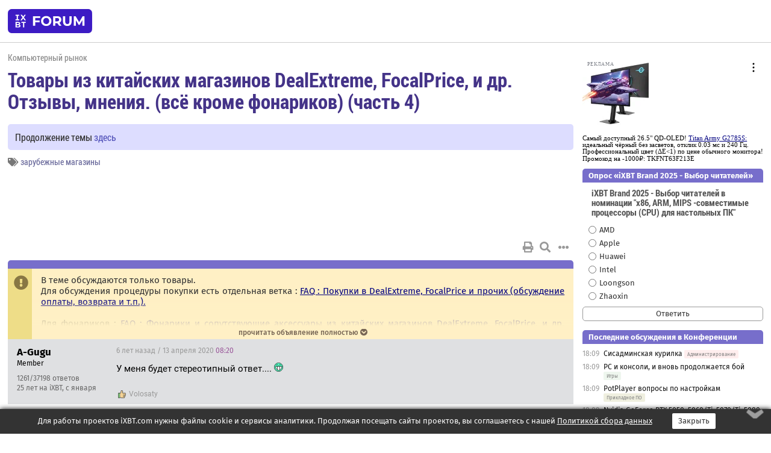

--- FILE ---
content_type: text/html; charset=windows-1251
request_url: https://forum.ixbt.com/topic.cgi?id=42:21886-145
body_size: 13185
content:
<!DOCTYPE html>
<html lang="ru">

<head>
<title>Товары из китайских магазинов DealExtreme, FocalPrice, и др. Отзывы, мнения. (всё кроме фонариков) (часть 4) [145] - Конференция iXBT.com</title>
<meta name="description" content="forum.iXBT.com - крупнейший форум о технике и технологиях в Рунете">
<meta name="viewport" content="width=device-width, initial-scale=1">
<meta name="theme-color" content="#88c"/>
<link rel="shortcut icon" href="/favicon.ico?2025">
<link rel="apple-touch-icon" href="/favicon-apple-touch-icon.png">
<link rel="icon" type="image/svg+xml" href="/favicon.svg" >
<link rel="manifest" href="/forum.webmanifest">
<link rel="preload" as="script" href="https://ajax.googleapis.com/ajax/libs/jquery/3.2.1/jquery.min.js"> 
<link rel="preload" as="script" href="/main.js?1762714322"> 
<link rel="stylesheet" href="/style.css?1762714322">
<script src="https://ajax.googleapis.com/ajax/libs/jquery/3.2.1/jquery.min.js"></script>
<script src="/main.js?1762714322"></script>

<script async src="https://yandex.ru/ads/system/header-bidding.js"></script><script type="text/javascript">var aAdvList = [];var adUnits = [];isMobile = false || (window.innerWidth < 740);isDesktop = false || (window.innerWidth > 1080);isPad = false || ((window.innerWidth >= 740) && (window.innerWidth <= 1080));if (isMobile) {adUnits = [{code:'m10',sizes:[[300,250],[336,280],[300,300]],bids:[{bidder:'betweenDigital',params:{placementId:3895019}},{bidder:'otm',params:{placementId:2164}},{bidder:'mytarget',params:{placementId:623218}},{bidder:'mediasniper',params:{placementId:17383}},{bidder:'sape',params:{placementId:875106}}]},{code:'m20',sizes:[[300,250],[336,280],[300,300]],bids:[{bidder:'betweenDigital',params:{placementId:3895020}},{bidder:'otm',params:{placementId:2165}},{bidder:'mytarget',params:{placementId:780304}},{bidder:'mediasniper',params:{placementId:17384}},{bidder:'sape',params:{placementId:875107}}]},{code:'m30',sizes:[[300,250],[336,280],[300,300]],bids:[{bidder:'betweenDigital',params:{placementId:2498312}},{bidder:'otm',params:{placementId:2166}},{bidder:'mytarget',params:{placementId:794229}},{bidder:'mediasniper',params:{placementId:17385}},{bidder:'sape',params:{placementId:875108}}]}];}else {if (isPad || isDesktop) {adUnits = [{code:'h10',sizes:[[728,90],[780,120],[320,50]],bids:[{bidder:'betweenDigital',params:{placementId:2498315}},{bidder:'mytarget',params:{placementId:238731}},{bidder:'mediasniper',params:{placementId:17386}},{bidder:'otm',params:{placementId:2170}},{bidder:'sape',params:{placementId:838316}}]},{code:'h20',sizes:[[728,90],[780,120],[320,50]],bids:[{bidder:'betweenDigital',params:{placementId:3895537}},{bidder:'mytarget',params:{placementId:780292}},{bidder:'mediasniper',params:{placementId:17387}},{bidder:'sape',params:{placementId:875102}},{bidder:'otm',params:{placementId:2171}}]},{code:'h30',sizes:[[728,90],[780,120],[320,50]],bids:[{bidder:'betweenDigital',params:{placementId:3917862}},{bidder:'mytarget',params:{placementId:794263}},{bidder:'mediasniper',params:{placementId:17388}},{bidder:'sape',params:{placementId:875103}},{bidder:'otm',params:{placementId:2172}}]}];}if (isDesktop) {adUnits = adUnits.concat([{code:'v10',sizes:[[300,600],[240,400],[160,600],[120,600],[300,250]],bids:[{bidder:'betweenDigital',params:{placementId:2498313}},{bidder:'mytarget',params:{placementId:238733}},{bidder:'mediasniper',params:{placementId:17389}},{bidder:'otm',params:{placementId:2168}},{bidder:'sape',params:{placementId:875104}}]},{code:'v20',sizes:[[300,600],[240,400],[160,600],[120,600],[300,250]],bids:[{bidder:'betweenDigital',params:{placementId:3895018}},{bidder:'mytarget',params:{placementId:778943}},{bidder:'mediasniper',params:{placementId:17390}},{bidder:'otm',params:{placementId:2169}},{bidder:'sape',params:{placementId:875105}}]}]);}}syncPixels = [{bidder:'betweenDigital',pixels:['https://ads.betweendigital.com/sspmatch?p=33565&r=$' + Date.now()]}];window.YaHeaderBiddingSettings = {biddersMap:{betweenDigital:797430,otm:1556362,sape:2260644,mediasniper:2221582,mytarget:788441},adUnits:adUnits,syncPixels:syncPixels,timeout:800};</script><script>window.yaContextCb = window.yaContextCb || []</script><script async src="https://yandex.ru/ads/system/context.js"></script><style>@media screen and (min-width:740px) {.horb {min-width:728px;max-width:100%;min-height:90px;text-align:center;margin-top:-1px;margin-bottom:-1px;}.mobadv,.mobb {display:none;}}@media screen and (min-width:1080px) {.vertb {text-align:center;margin-bottom:15px;background-color:#f1f1f1;min-height:600px;}}@media screen and (max-width:740px) {.mobb {text-align:center;max-width:100%;overflow:hidden;min-height:280px;}.deskadv,.horb,.vertb,.tgb {display:none;}}</style></head>

<body>
<script>load_counters(42)</script>

<div class="body_wrapper">
<div class="body_content">
	
<table id="top_menu_wrapper">
<tr><td id="top_menu">


<div class="left_menu_bg"></div>
<div class="left_menu" id="left_menu">
<a href="/" class="mainlogo" title="На главную страницу"></a>
<a href="javascript:;" id="left_menu_close"></a>
<div style="clear:both"></div>

<a href="/?id=all">Свежее</a> 
<a href="/search.cgi?id=42">Поиск</a>
<div class="sep"></div>
<div class='cat_title'><i class='fa fa-chevron-down'></i>Общие форумы</div><div class='cat_body'><a href="/?id=4">Техническая поддержка</a><a href="/?id=42">Компьютерный рынок</a><a href="/?id=82">Цифровой / умный дом</a><a href="/?id=79">MacLife</a><a href="/?id=111">Искусственный интеллект: технологии, практика, развитие</a><a href="/?id=78">Рынок труда в IT: образование, работа, карьера, зарплата</a><a href="/?id=100">Коммерческие темы</a></div><div class='cat_title'><i class='fa fa-chevron-down'></i>Специализированные форумы</div><div class='cat_body'><a href="/?id=8">Процессоры</a><a href="/?id=30">Разгон и охлаждение</a><a href="/?id=9">Системные платы</a><a href="/?id=27">Модули памяти</a><a href="/?id=10">Видеосистема</a><a href="/?id=73">TV- и FM-тюнеры, видеовход, видеовыход</a><a href="/?id=29">Цифровое видео: захват, монтаж, обработка</a><a href="/?id=28">Мониторы и другие устройства отображения</a><a href="/?id=20">Цифровое фото</a><a href="/?id=104">Беспилотные летательные аппараты</a><a href="/?id=12">Цифровой звук</a><a href="/?id=90">ProAudio: Профессиональное звуковое оборудование</a><a href="/?id=95">Стереосистемы</a><a href="/?id=60">Домашний кинотеатр: проигрыватели и источники сигнала</a><a href="/?id=61">Домашний кинотеатр: аудиосистема</a><a href="/?id=62">Домашний кинотеатр: ТV и проекторы</a><a href="/?id=11">Магнитные и SSD накопители</a><a href="/?id=31">Оптические носители информации</a><a href="/?id=109">Сетевые носители информации</a><a href="/?id=13">Периферия</a><a href="/?id=49">Корпуса, блоки питания, UPS</a><a href="/?id=14">Сети, сетевые технологии, подключение к интернету</a><a href="/?id=7">Системное администрирование, безопасность</a><a href="/?id=66">Серверы</a><a href="/?id=17">Ноутбуки, нетбуки и ультрабуки</a><a href="/?id=45">Планшеты и электронные книги</a><a href="/?id=16">Мобильные телефоны, смартфоны, кпк, коммуникаторы</a><a href="/?id=75">Мобильные гаджеты</a><a href="/?id=74">Операторы и технологии мобильной связи</a><a href="/?id=88">Телефония, телекоммуникации, офисные АТС</a><a href="/?id=47">Бытовая техника</a></div><div class='cat_title'><i class='fa fa-chevron-down'></i>Программы</div><div class='cat_body'><a href="/?id=22">Программы: OС и системное ПО</a><a href="/?id=23">Программы: Прикладное ПО</a><a href="/?id=76">Программы: Unix-like системы</a><a href="/?id=58">Драйверы</a><a href="/?id=24">Программы: Интернет</a><a href="/?id=26">Программирование</a></div><div class='cat_title'><i class='fa fa-chevron-down'></i>Игры</div><div class='cat_body'><a href="/?id=25">Игры для ПК</a><a href="/?id=87">Игровые консоли (игровые приставки) и игры для них</a></div><div class='cat_title'><i class='fa fa-chevron-down'></i>Авторские форумы</div><div class='cat_body'><a href="/?id=48">Электронные устройства и компоненты</a><a href="/?id=108">Клуб поклонников процессоров Intel</a></div><div class='cat_title'><i class='fa fa-chevron-down'></i>Прочие форумы</div><div class='cat_body'><a href="/?id=15">Общий</a><a href="/?id=54">Современная политика и макроэкономика</a><a href="/?id=55">История</a><a href="/?id=64">Наука, техника, технологии</a><a href="/?id=57">Банки и электронные платежи</a><a href="/?id=43">Криптовалюты, майнинг, blockchain-технологии, NFT</a><a href="/?id=65">Литература, музыка, искусство</a><a href="/?id=63">Кино</a><a href="/?id=70">Автофорум</a><a href="/?id=91">Строительство, ремонт, обустройство дома</a><a href="/?id=71">Спорт и здоровый образ жизни</a><a href="/?id=80">Кулинария, вкусная и здоровая пища, напитки, общепит</a><a href="/?id=72">Отдых, путешествия</a><a href="/?id=103">Семья, личная жизнь, взаимоотношения полов</a><a href="/?id=77">Юмор и несерьезные разговоры</a><a href="/?id=99">Сиюминутное общение, поздравления, онлайн-игры, фан-клубы участников, юмор на грани</a></div><div class='cat_title'><i class='fa fa-chevron-down'></i>Форумы поддержки портала iXBT.com</div><div class='cat_body'><a href="/?id=6">О работе сайта iXBT.com и его проектов (кроме конференции)</a><a href="/?id=97">Отзывы о работе розничных компьютерных компаний</a><a href="/?id=5">О будущем конференции</a></div><div class='cat_title'><i class='fa fa-chevron-down'></i>Архивы конференции</div><div class='cat_body'><a href="/?id=3">Бесплатные объявления KOMOK.com</a><a href="/?id=46">Архив &quot;О Конференции&quot;</a><a href="/?id=36">Архив &quot;Процессоры&quot;</a><a href="/?id=83">Архив &quot;Разгон и охлаждение&quot;</a><a href="/?id=37">Архив &quot;Системные платы&quot;</a><a href="/?id=39">Архив &quot;Модули памяти&quot;</a><a href="/?id=38">Архив &quot;Видеосистема&quot;</a><a href="/?id=59">Архив &quot;Видеозахват&quot;</a><a href="/?id=51">Архив &quot;Мониторы и другие устройства отображения&quot;</a><a href="/?id=84">Архив &quot;Цифровое изображение&quot;</a><a href="/?id=89">Архив &quot;Цифровой звук&quot;</a><a href="/?id=52">Архив &quot;Периферия&quot;</a><a href="/?id=68">Архив &quot;Корпуса, блоки питания, UPS&quot;</a><a href="/?id=86">Архив &quot;Коммуникации: сети и сетевые технологии&quot;</a><a href="/?id=32">Домашний интернет, модемы (архив)</a><a href="/?id=81">Архив &quot;Системное администрирование, безопасность&quot;</a><a href="/?id=41">Архив &quot;Мобильная связь&quot;</a><a href="/?id=112">Программы Microsoft: Windows, Office, Server, Windows Live</a><a href="/?id=67">Архив &quot;OС и системное ПО&quot;</a><a href="/?id=69">Архив &quot;Программы: Интернет&quot;</a><a href="/?id=40">Архив &quot;Программирование&quot;</a><a href="/?id=21">Форум прикладных программистов</a><a href="/?id=53">Архив &quot;Электронные устройства и компоненты&quot;</a><a href="/?id=35">Архив &quot;Околокомпьютерный Флейм & Общий&quot;</a><a href="/?id=34">Архив &quot;Полемика (Злобный Флейм)&quot;</a><a href="/?id=106">Околоавтомобильный Флейм</a><a href="/?id=33">Форум ремонтников</a><a href="/?id=98">Вопросы компании Intel</a><a href="/?id=105">Фотокамеры Samsung</a><a href="/?id=93">Форум о магазине приложений RuStore</a><a href="/?id=110">Форум по продукции компании Huawei</a><a href="/?id=101">Архив &quot;Рынок труда  в IT: вакансии и резюме&quot;</a><a href="/?id=96">Финансовое и корпоративное ПО</a><a href="/?id=94">Программирование: OpenSource</a></div>
<div class="sep"></div>
<div class='cat_title'><i class='fa fa-chevron-down'></i>Справка и сервисы</div>
<div class='cat_body'>
<a href="/?id=rules">Правила конференции</a>
<a href="/?id=faq">FAQ по конференции</a>
<a href="/users.cgi?id=admin#42" onclick="left_menu_close(); faq_open();return false;">Связаться с администрацией</a>
<a href="/users.cgi?id=list">Список участников</a>
<a href="/?id=stats">Cтатистика</a>
<a href="/?id=votingmodinfo">Опросы оценки обстановки в форумах</a>
<a href="/?id=votings">Опросы</a>
<a href="/users.cgi?id=moderatorform">Хотите стать модератором?</a>
</div>
<div class='cat_title'><i class='fa fa-chevron-down'></i>Другие проекты iXBT.com</div>
<div class='cat_body'>
<a target="_blank" rel="noopener" href="https://ixbt.com/">iXBT.com</a>
<a target="_blank" rel="noopener" href="https://www.ixbt.com/live/">Блоги</a>
<a target="_blank" rel="noopener" href="https://ixbt.games/">Games</a>
<a target="_blank" rel="noopener" href="https://ixbt.video/">Видео</a>
<a target="_blank" rel="noopener" href="https://ixbt.market/">Market</a>
<a target="_blank" rel="noopener" href="https://prosound.ixbt.com/">Prosound</a>
<a target="_blank" rel="noopener" href="https://smb.ixbt.com/">ПроБизнес</a>
</div>
<div class="cat_footer">
<a target="_blank" href="/?id=rules:cookie">Политика использования cookie</a>
<a target="_blank" href="/?id=rules:persdatapolicy">Политика защиты и обработки персональных данных</a>
<a target="_blank" href="https://www.ixbt.com/page/advert.html">Размещение рекламы</a>
<a target="_blank" rel="noopener" style="margin-top:10px; color:#999" href="https://www.ixbt.com/">© iXBT.com 1999-2026</a>
</div>

</div>


<a class="top mainlogo" href="/" title="На главную страницу"></a>

<div class="top" id="top_menu_list"></div>


<div class="top" id="top_menu_all"><a class="top" href="/?id=all" title="Свежее"><span class="text">Свежее</span><span class="icon"><i class="far fa-list-alt"></i></span></a></div><div class="top"><a class="top" href="/users.cgi?id=register"><span class="text">Зарегистрироваться</span><span class="icon"><i class="fa fa-sign-in-alt"></i>
</span></a></div>



<div class="top" id="honor"><a class="top" data-menuitem="honor" href="https://www.ixbt.com/cgi-bin/click_i.cgi?id=126656&pg=6693135" target="_blank"><div><img src="2021-honor-logo2.svg"></div></a></div>
<div class="top right last" id="top_menu_login"><a class="top" href="javascript:;" onClick="box_login(0)" title="Войти"><span class="login"><svg xmlns="http://www.w3.org/2000/svg" viewBox="0 0 18 18" width="16" height="16"><path d="M9 0C6.4 0 4.2 2.1 4.2 4.8c0 2.6 2.1 4.8 4.8 4.8s4.8-2.1 4.8-4.8C13.8 2.1 11.6 0 9 0zm0 7.5c-1.5 0-2.8-1.2-2.8-2.8S7.5 2 9 2s2.8 1.2 2.8 2.8S10.5 7.5 9 7.5zM14.5 12c-1.9-1.1-4-1.4-5.5-1.4S5.4 11 3.5 12C1.6 13.1 0 15 0 18h2c0-2.1 1.1-3.4 2.5-4.2 1.5-.9 3.3-1.2 4.5-1.2s3 .3 4.5 1.1c1.4.8 2.5 2.1 2.5 4.2h2c0-2.9-1.6-4.8-3.5-5.9z" fill="currentColor"></path></svg>Войти</span></a></div>


<div class="top right" id="top_menu_search"><a class="top" href="/search.cgi?id=42" title="Поиск"><svg xmlns="http://www.w3.org/2000/svg" viewBox="0 0 512 512" width="23" height="23"><path d="M416 208c0 45.9-22.868 96.69-47.968 131.09l124.697 125c12.485 12.516 15.65 24.505 3.15 37.005-12.5 12.5-26.079 14.105-38.579 1.605L330.7 376c-34.4 25.2-76.8 40-122.7 40C93.1 416 0 322.9 0 208S93.1 0 208 0s208 93.1 208 208zM208 368c79.53 0 160-80.471 160-160S287.53 48 208 48 48 128.471 48 208s80.47 160 160 160z" fill="currentColor"></path></svg></a></div>

</td></tr></table>
<script>
var topmenulist = [['Общие форумы',[4,42,82,79,111,78,100]],['Специализированные форумы',[8,30,9,27,10,73,29,28,20,104,12,90,95,60,61,62,11,31,109,13,49,14,7,66,17,45,16,75,74,88,47]],['Программы',[22,23,76,58,24,26]],['Игры',[25,87]],['Авторские форумы',[48,108]],['Прочие форумы',[15,54,55,64,57,43,65,63,70,91,71,80,72,103,77,99]],['Форумы поддержки портала iXBT.com',[6,97,5]]];
top_menu_init();
setTimeout("setSize();", 100);
var user_premium=0, fav_count=0, menu_forum_number='42', rc_time='29474830', show_avatars="", show_topic_date=0, postform_key="", user_forumpage_topics=""; 

</script>

	



	<div class="body_content_table"><div class="column left">
 
<script>t_top('42','21886','makros','Товары из китайских магазинов DealExtreme, FocalPrice, и др. Отзывы, мнения. (всё кроме фонариков) (часть 4)','','Продолжение темы <a href="https://forum.ixbt.com/topic.cgi?id=42:23515">здесь</a>','145',"topic.cgi?id=42:21886","назад,144|1,|2,2|3,3|&hellip;,71|140,140|141,141|142,142|143,143|144,144|145|146,146|далее,146",'','','','зарубежные магазины','','','<div class="deskadv" id="h-10"><div class="horb horb" id="h10"><\/div><\/div><script>if (isPad || isDesktop) {window.yaContextCb.push(()=>{Ya.adfoxCode.create({ownerId:263225,containerId:\'h10\',params:{pp:\'mai\',ps:\'cpss\',p2:\'ftsb\',puid1:\'n\',puid1:\'\',puid2:\'\',puid10:\'forum\'}})})}<\/script>','','',0,'','','','4608','2013-06-05','2020-07-15','')</script>
<div class="topicpage_annc"><div class="icon"></div><div class="text">В теме обсуждаются только товары.<br>Для обсуждения процедуры покупки есть отдельная ветка : <a href="https://forum.ixbt.com/topic.cgi?id=42:19541" target=_blank>FAQ : Покупки в DealExtreme, FocalPrice и прочих (обсуждение оплаты, возврата и т.п.).</a><br><br>Для фонариков : <a href="https://forum.ixbt.com/topic.cgi?id=42:20475" target=_blank>FAQ : Фонарики и сопутствующие аксессуары из китайских магазинов DealExtreme, FocalPrice, и др. Отзывы, мнения. (часть 2)</a><br><br>Обсуждение почтовой доставки : <a href="https://forum.ixbt.com/topic.cgi?id=42:20694" target=_blank>Доставка в Россию из других стран (USPS, FedEx, UPS, DHL, почта России) (часть 4)</a><br><br>Немного о плагиате: <a href="https://forum.ixbt.com/topic.cgi?id=42:21084:621#621" target=_blank>Товары из китайских магазинов DealExtreme, FocalPrice, и др. Отзывы, мнения. (всё кроме фонариков) (часть 3), #621</a></div></div><script>annc_collapse('.topicpage_annc',0)</script>

<script>t_post(5020,'A-Gugu','1Member||31261/37198||a00019595.png||425 лет на iXBT<span class="ds">, с января 2001</span>||7208,,https://ixbt.photo/?id=user:19595||f"Эл. устройства"<span class="ds"> (40%)</span>||2Грузия, &#4304;&#4306;&#4323;&#4331;&#43…||5http://www.hangebi.com||01||',1586766000,'У меня будет стереотипный ответ.... <img src="/biggrin.svg" class="smile" onerror="this.src=\\\'/biggrin.gif\\\'">',[],'0;0;0;0;0;','Volosaty')</script>
<div><div class="deskadv" id="h-20"><div class="horb horb" id="h20"></div></div><div class="mobadv ban280" id="m-10"><div class="mobb mobb1" id="m10"></div></div><script>if (isPad || isDesktop) {window.yaContextCb.push(()=>{Ya.adfoxCode.create({ownerId:263225,containerId:'h20',params:{pp:'mak',ps:'cpss',p2:'ftsb',puid1:'n',puid1:'',puid2:'',puid10:'forum'}})})}else if (isMobile) {window.yaContextCb.push(()=>{Ya.adfoxCode.create({ownerId:263225,containerId:'m10',params:{pp:'mel',ps:'cpss',p2:'ftsc',puid1:'n',puid1:'',puid2:'',puid10:'forum'}})})}</script></div>
<script>t_post(5021,'DmitryCat','1Member||3474/3678||91||416 лет на iXBT<span class="ds">, с марта 2009</span>||7129,,https://ixbt.photo/?id=user:587708||f"Эл. устройства"<span class="ds"> (81%)</span>||2Казахстан||5http://wemos.neodim.keenetic.pro||01||',1587023160,'порекомендуйте платку BMS для 3х 18650 аккумуляторов, с балансиром, и защитами, посмотрел на али , их много разных, есть с микросхемой и без<br><br>нужна такая чтобы подключил к 12.6 вольтам и весь блок зарядился, с контролем каждой банки и током заряда, при разряде если одна банка выйдет за пределы допустимого - весь блок отключился<br><br>а если есть такие чтобы и входное напряжение можно было подавать большое, а платка сама ограничивала до нужного было бы лучше',[],'0;0;0;0;0;')</script>
<script>t_post(5022,'Volosaty','1Member||31615/3282||416 лет на iXBT<span class="ds">, с июня 2009</span>||7120,,https://ixbt.photo/?id=user:607317||f"Рынок"<span class="ds"> (22%)</span>||2Украина, Київська обл||01||',1587084600,'<b>DmitryCat</b><br><i>BMS для 3х 18650 аккумуляторов, с балансиром, и защитами <a href="/topic.cgi?id=42:21886:5021#5021" title="Источник цитаты" class="post_source fas fa-link" style="opacity: 0"></a></i><br>"народная белая" или "народная зелёная"<br>Но ток отсечки у них - как раз в шурики пихать, и то с запасом.<br><br><i>а если есть такие чтобы и входное напряжение можно было подавать большое, а платка сама ограничивала до нужного было бы лучше <a href="/topic.cgi?id=42:21886:5021#5021" title="Источник цитаты" class="post_source fas fa-link" style="opacity: 0"></a></i><br>вот такого не видел. вообще это решается CC/CV стабилизатором, но чтоб такое существовало с малыми утечками для постоянного подключения к аккуму - ну вот вспомнить не могу в принципе. Разве что какой зарядник из ноута скопировать, но ИМХО они убоги <img src="/smirk.svg" class="smile" onerror="this.src=\\\'/smirk.gif\\\'"><br><br><i>током заряда <a href="/topic.cgi?id=42:21886:5021#5021" title="Источник цитаты" class="post_source fas fa-link" style="opacity: 0"></a></i><br>это задача зарядника, но не защиты/балансира.',[],'0;0;0;0;0;','DmitryCat')</script>
<script>t_post(5023,'DmitryCat','1Member||3475/3684||91||416 лет на iXBT<span class="ds">, с марта 2009</span>||7129,,https://ixbt.photo/?id=user:587708||f"Эл. устройства"<span class="ds"> (81%)</span>||2Казахстан||5http://wemos.neodim.keenetic.pro||01||',1587103560,'<b>Volosaty</b><br>Ссылками не поделитесь?<br><br>Мне не для шуруповерта, ток ампер 5 достаточен',[],'0;0;0;0;0;')</script>
<script>t_post(5024,'Volosaty','1Member||31616/3287||416 лет на iXBT<span class="ds">, с июня 2009</span>||7120,,https://ixbt.photo/?id=user:607317||f"Рынок"<span class="ds"> (22%)</span>||2Украина, Київська обл||01||',1587133320,'<b>DmitryCat</b><br><i>Ссылками не поделитесь? <a href="/topic.cgi?id=42:21886:5023#5023" title="Источник цитаты" class="post_source fas fa-link" style="opacity: 0"></a></i><br><a href="https://mysku.ru/blog/china-stores/67362.html" target="_blank" rel="nofollow">https://mysku.ru/blog/china-stores/67362.html</a> - "белая" там рядом и зелёная упоминается.<br><a href="https://www.aliexpress.com/item/32837937191.html" target="_blank" rel="nofollow">https://www.aliexpress.com/item/32837937191.html</a> - "зелёная" и рядом в магазе покопаться.<br><br><i>ток ампер 5 достаточен <a href="/topic.cgi?id=42:21886:5023#5023" title="Источник цитаты" class="post_source fas fa-link" style="opacity: 0"></a></i><br>такую мелочь не искал <img src="/frown.svg" class="smile" onerror="this.src=\\\'/frown.gif\\\'">  Шунт перепаять на нужный ток.<br>во, мелочь - <a href="https://www.aliexpress.com/item/32834113012.html" target="_blank" rel="nofollow">https://www.aliexpress.com/item/32834113012.html</a> , но оно без балансира.',[],'0;0;0;0;0;','DmitryCat')</script>
<script>t_post(5025,'A-Gugu','1Member||31262/37229||a00019595.png||425 лет на iXBT<span class="ds">, с января 2001</span>||7208,,https://ixbt.photo/?id=user:19595||f"Эл. устройства"<span class="ds"> (40%)</span>||2Грузия, &#4304;&#4306;&#4323;&#4331;&#43…||5http://www.hangebi.com||01||',1587138960,'<b>DmitryCat</b><br><br>У меня опять будет стереотипный ответ <img src="/biggrin.svg" class="smile" onerror="this.src=\\\'/biggrin.gif\\\'">',[],'0;0;0;0;0;')</script>
<script>t_post(5026,'DmitryCat','1Member||3476/3687||91||416 лет на iXBT<span class="ds">, с марта 2009</span>||7129,,https://ixbt.photo/?id=user:587708||f"Эл. устройства"<span class="ds"> (81%)</span>||2Казахстан||5http://wemos.neodim.keenetic.pro||01||',1587148860,'<font class="off"><b>A-Gugu</b><br>опять? <img src="/smile.svg" class="smile" onerror="this.src=\\\'/smile.gif\\\'"><br>ну пусть будет</font><p></p><p class=small2>Добавление от 17.04.2020 18:39:</p><p></p><b>Volosaty</b><br><i>во, мелочь - <a href="https://www.aliexpress.com/item/32834113012.html" target="_blank" rel="nofollow">https://www.aliexpress.com/item/32834113012.html</a> , но оно без балансира. <a href="/topic.cgi?id=42:21886:5024#5024" title="Источник цитаты" class="post_source fas fa-link" style="opacity: 0"></a></i><br>получается эта платка просто защищает от кз, и отключает нагрузку если одна из банок ниже порогового?<p></p><p class=small2>Добавление от 17.04.2020 18:41:</p><p></p> Charger PCB - значит зарядка , но без балансира?',[],'0;0;0;0;0;')</script>
<script>t_post(5027,'A-Gugu','1Member||31263/37230||a00019595.png||425 лет на iXBT<span class="ds">, с января 2001</span>||7208,,https://ixbt.photo/?id=user:19595||f"Эл. устройства"<span class="ds"> (40%)</span>||2Грузия, &#4304;&#4306;&#4323;&#4331;&#43…||5http://www.hangebi.com||01||',1587149880,'ищем по max 745 bms',[],'0;0;0;0;0;','DmitryCat')</script>
<script>t_post(5028,'Гурман','1Member||33358/12453||424 года на iXBT<span class="ds">, с ноября 2001</span>||f"Рынок"<span class="ds"> (27%)</span>||2Россия, миллионник, далеко от Москвы||5http://forum.ixbt.com/users.cgi?id=info:%u0413%u0443%u0440%u043C%u0430%u043D||01||',1587428880,'Кто-нибудь покупал в последнее время у китайцев УФ-лампу? Какую выбрали, чтобы без озонатора, только лампа, на 360°, настольная? И чтобы быстрая надёжная доставка, хорошая упаковка? Как проверили её работу? Есть ли паспортные данные о длине волны? ',[],'0;0;0;0;0;')</script>
<script>t_post(5029,'730user','1Member||3231/6472||415 лет на iXBT<span class="ds">, с сентября 2010</span>||f"Цифр.звук"<span class="ds"> (66%)</span>||2Беларусь, Брест||01||',1588350120,'<b>Гурман</b><br>Карона-минус? <img src="/wink.svg" class="smile" onerror="this.src=\\\'/wink.gif\\\'"> Я местную лаампу покупал, завод Интеграл г.Пинск. Как в медучреждениях. Думаю, аналогов полно.<br>В принципе обычная люминесцентная лампа с дросселями и стартерами...Сами лампы - китайские.<br>За ночь убивает даже плесень... <br>....<br>Настольная будет шибко слабенькой...<br><br><br>Народ , не подскажете источник для блютус-колонки?<br>От безделья разобрал старую магнитолу Филлипс, все выкинул окромя динамиков...<br>Динамики 3 Вт с резиной, мне кажется потянут и больше... У мафона, по паспорту, вроде больше...<br>Усил решил дешевенькую платку та2024, как самый дешевый вариант, не выносящмй мозг...<br>А вот источник... Бллютус..? Или модуль плеерка, дешевого цапа...? Что есть приличного р, скажем, 10-15$...<br>Т.к побаловаться... Скорее всего валяться будет...<br>И портативное питание. Думаю 3х18650. Заряжать - в нормальной зарядке. Нужно ли защиту от разряда ставить? И какую?',[],'0;0;0;0;0;')</script>
<script>t_post(5030,'A-Gugu','1Member||31264/37345||a00019595.png||425 лет на iXBT<span class="ds">, с января 2001</span>||7208,,https://ixbt.photo/?id=user:19595||f"Эл. устройства"<span class="ds"> (40%)</span>||2Грузия, &#4304;&#4306;&#4323;&#4331;&#43…||5http://www.hangebi.com||01||',1588455060,'<b>730user</b><br><br>Поищите по aptx bluetooth module, как раз в червонец уложитесь.',[],'0;0;0;0;0;','730user')</script>
<script>t_post(5031,'KSG','1Member||337/393||416 лет на iXBT<span class="ds">, с декабря 2009</span>||f"Авто"<span class="ds"> (19%)</span>||2Россия, Москва||01||',1588514340,'Посоветуйте, пожалуйста, надёжный активный USB-хаб на 5-7 устройств. Желательно с механическим отключением каждого из портов.<br>Типа <a href="https://aliexpress.ru/item/33022419824.html" target="_blank" rel="nofollow">такого</a>. Но хотелось бы понадежнее. Уж больно корпус хлипковат и порты начинают потихоньку отваливаться. ',[],'0;0;0;0;0;')</script>
<script>t_post(5032,'Volosaty','1Member||31617/3335||416 лет на iXBT<span class="ds">, с июня 2009</span>||7120,,https://ixbt.photo/?id=user:607317||f"Рынок"<span class="ds"> (22%)</span>||2Украина, Київська обл||01||',1588527900,'<b>KSG</b><br><i>порты начинают потихоньку отваливаться. <a href="/topic.cgi?id=42:21886:5031#5031" title="Источник цитаты" class="post_source fas fa-link" style="opacity: 0"></a></i><br>пропаять, потом пролить термоклеем.<br><br><i>Уж больно корпус хлипковат <a href="/topic.cgi?id=42:21886:5031#5031" title="Источник цитаты" class="post_source fas fa-link" style="opacity: 0"></a></i><br>Это у всех дешовых.',[],'0;0;0;0;0;')</script>
<script>t_post(5033,'A-Gugu','1Member||31265/37351||a00019595.png||425 лет на iXBT<span class="ds">, с января 2001</span>||7208,,https://ixbt.photo/?id=user:19595||f"Эл. устройства"<span class="ds"> (40%)</span>||2Грузия, &#4304;&#4306;&#4323;&#4331;&#43…||5http://www.hangebi.com||01||',1588529160,'<b>KSG</b><br><br>Вот точно такой как по вашей ссылке, сжег у меня порты на материнке. Про активные хабы я кое что написал: <a href="https://www.ixbt.com/live/pc/usb-30-hub-orico-ili-kak-odnim-dvizheniem-ruki-szhech-usb-port-v-vashem-kompyutere.html" target=_blank>https://www.ixbt.com/live/pc/usb-30-hub-orico-ili-ka…m-kompyutere.html</a>',[],'0;0;0;0;0;')</script>
<script>t_post(5034,'730user','1Member||3232/6473||415 лет на iXBT<span class="ds">, с сентября 2010</span>||f"Цифр.звук"<span class="ds"> (66%)</span>||2Беларусь, Брест||01||',1588579920,'<b>A-Gugu</b><br>такой заказал... QCC3008, рсм5102. <br>продавец стремноватый, без рейтинга... <br><a href="https://aliexpress.ru/item/4000926633775.html?spm=a2g0s.9042311.0.0.3bca33edPEjcON" target="_blank" rel="nofollow">https://aliexpress.ru/item/4000926633775.html?spm=a2….0.3bca33edPEjcON</a><br><br>Из удачных покупок.<br><br>Наушники Тонекинг Тп16 <a href="https://aliexpress.ru/item/32712947640.html?spm=a2g0s.9042311.0.0.264d33ed4i2VqS" target="_blank" rel="nofollow">https://aliexpress.ru/item/32712947640.html?spm=a2g0….0.264d33ed4i2VqS</a><br>Лучше киян69, Мс16, фенгруе емх500 - бюджетных хитов... имхо. Комплектация очень хорошая. Комплектные поролонки качественные но слишком плотные - портят звук... <br>Купил динамики под фостековские корпуса. Получится удачно- отпишусь. <br><br>Дешевый блютусик под наушники...<br>Essager Bluetooth 5,0  QCC3008  (3003...? )<br>Корпус ничего так. Звук приятный (но не хайфай. хотя может даже приятней дырки смарта, многим понравится, если не аудиоманьяки. точно лучше многих начальных плеерков, даже удивительно...). Брал под аудиокниги , понравился, не хуже дырки смарта а вообще впечатление что лучше... <br>Минус- ну оооочень хреновая чувствительность, очень. Пришлось приспособиться. <br>Да, и на фото он глянец - звездеж. Матовый софттач, черный, приятный... <br><a href="https://aliexpress.ru/item/4000519815987.html?spm=a2g0s.9042311.0.0.264d33ed4i2VqS" target="_blank" rel="nofollow">https://aliexpress.ru/item/4000519815987.html?spm=a2….0.264d33ed4i2VqS</a><p class="edited">Исправлено: 730user, 04.05.2020 08:41',[],'0;0;0;0;0;')</script>
<script>t_post(5035,'Гурман','1Member||33365/12481||424 года на iXBT<span class="ds">, с ноября 2001</span>||f"Рынок"<span class="ds"> (27%)</span>||2Россия, миллионник, далеко от Москвы||5http://forum.ixbt.com/users.cgi?id=info:%u0413%u0443%u0440%u043C%u0430%u043D||01||',1589981640,'Кто-нибудь брал <a href="https://aliexpress.ru/item/32993987212.html" target="_blank" rel="nofollow">такую умную шайбу</a>? Почему-то в официальном магазине Xiaomi её не получается найти, а в других навалом. У неё софт с русским есть? На фотографиях везде китайский.<p></p><p class=small2>Добавление от 20.05.2020 13:34:</p><p></p>Неужели никто не покупал такую интересную штуку? Судя по описаниям, она программируется любым пультом, после чего со смартфона или планшета можно управлять всеми ИК-приёмниками в доме. Вот только мне ещё не ясно - по Wi-Fi надо подключать только напрямую к самому смартфону, или можно через роутер? Напрямую неудобно, у меня все ручные девайсы к роутеру подключены. ',[],'0;0;0;0;0;')</script>
<script>t_post(5036,'Дарвинист','1Junior Member||318/116||45 лет на iXBT<span class="ds">, с мая 2020</span>||f"Авто"<span class="ds"> (17%)</span>||01||',1589986620,'<b>Гурман</b><br><i>Неужели никто не покупал такую интересную штуку? Судя по описаниям, она программируется любым пультом, после чего со смартфона или планшета можно управлять всеми ИК-приёмниками в доме. Вот только мне ещё не ясно - по Wi-Fi надо подключать только напрямую к самому смартфону, или можно через роутер? Напрямую неудобно, у меня все ручные девайсы к роутеру подключены.  <a href="/topic.cgi?id=42:21886:5035#5035" title="Источник цитаты" class="post_source fas fa-link" style="opacity: 0"></a></i><br>Подключается она к Mi Home - соответственно оттуда и управляется.<br><br>Советую обратить внимание на аналогичные пульты от других производителей: Tuya или Broadlink. Они легко интегрируются  в систему умного дома от Алисы или Гугла и имеют уже голосовое управление - "Алиса, включит телевизор".<br>Данный пульт от xiaomi понимает только по китайски  и только в Mi home.',[],'0;0;0;0;0;','mux')</script>
<script>t_post(5037,'volland81','1Member||3499/531||418 лет на iXBT<span class="ds">, с декабря 2007</span>||76,,https://ixbt.photo/?id=user:411644||f"Рынок"<span class="ds"> (94%)</span>||2Россия, Москва, ВАО||01||',1589986980,'<b>Гурман</b><br>Подключается через роутер, работает через "Китайский" Mihome меню на английском, есть уже готовые коды под разные устройства.<br><div class="spoiler-wrap"><span class="spoiler-head">Скрытый текст</span><div class="spoiler-body" style="display:none"><a href="http://ixbt.photo/?id=photo:1341166" target=_blank>Screenshot_20200520_145358_com.xiaomi.smarthome.jpg на ixbt.photo:<br><img alt="46x100, 0.9Kb" src="/ixbt.photo/411644/1341166.jpg"></a><br><a href="http://ixbt.photo/?id=photo:1341167" target=_blank>Screenshot_20200520_145404_com.xiaomi.smarthome.jpg на ixbt.photo:<br><img alt="46x100, 1.4Kb" src="/ixbt.photo/411644/1341167.jpg"></a><br><a href="http://ixbt.photo/?id=photo:1341168" target=_blank>Screenshot_20200520_145411_com.xiaomi.smarthome.jpg на ixbt.photo:<br><img alt="46x100, 1.2Kb" src="/ixbt.photo/411644/1341168.jpg"></a><br></div></div>Имеет смысл брать только если уже есть устройства от xiomi и есть mihome.',[],'0;0;0;0;0;')</script>
<script>t_post(5038,'Гурман','1Member||33366/12482||424 года на iXBT<span class="ds">, с ноября 2001</span>||f"Рынок"<span class="ds"> (27%)</span>||2Россия, миллионник, далеко от Москвы||5http://forum.ixbt.com/users.cgi?id=info:%u0413%u0443%u0440%u043C%u0430%u043D||01||',1589993400,'<b>volland81</b><br><i>Имеет смысл брать только если уже есть устройства от xiomi и есть mihome. <a href="/topic.cgi?id=42:21886:5037#5037" title="Источник цитаты" class="post_source fas fa-link" style="opacity: 0"></a></i><br>Понял, спасибо, значит не имеет смысла... Жаль. Китайский маркетинговый косяк. Вместо того, чтобы сделать возможным использование отдельных устройств, через них расширить аудиторию Mihome, давая с ним просто больше возможностей - завязали вообще всё на Mihome. Нет, пока что идёт лесом, мне не нужно.<p></p><p class=small2>Добавление от 20.05.2020 16:50:</p><p></p><b>Дарвинист</b><br><i>аналогичные пульты от других производителей: Tuya или Broadlink. Они легко интегрируются в систему умного дома от Алисы или Гугла <a href="/topic.cgi?id=42:21886:5036#5036" title="Источник цитаты" class="post_source fas fa-link" style="opacity: 0"></a></i><br>Мне вообще-то надо только 1) включать-выключать-менять режим кондиционера в заданное время 2) иметь возможность управлять им со смартфона (чтобы пульт не таскать). Голосовое управление нафик не нужно. Но нужно иметь возможность записать команды пульта кондиционера - вдруг его не будет в коллекции, он старый. Какой Tuya сможет это всё? Вижу <a href="https://aliexpress.ru/item/4000719809991.html" target="_blank" rel="nofollow">1</a>, <a href="https://aliexpress.ru/item/4000028598844.html" target="_blank" rel="nofollow">2</a>. Вроде 2-й умеет программироваться пультом, есть картинка. А на самом деле?<p class="edited">Исправлено: Гурман, 20.05.2020 17:14',[],'0;0;0;0;0;')</script>
<script>t_post(5039,'Дарвинист','1Junior Member||319/125||45 лет на iXBT<span class="ds">, с мая 2020</span>||f"Авто"<span class="ds"> (17%)</span>||01||',1589993640,'<b>Гурман</b><br><i>Какой Tuya сможет это всё? Вижу 1, 2. Вроде 2-й умеет программироваться пультом, если картинка. А на самом деле? <a href="/topic.cgi?id=42:21886:5038#5038" title="Источник цитаты" class="post_source fas fa-link" style="opacity: 0"></a></i><br>Они оба одинаковые. Работают через одну и ту же программу Smartlife или Tuya.<br>Записать можешь любой пульт - главное чтобы он функционировал.',[],'0;0;0;0;0;','Гурман')</script>
<script>t_post(5040,'Гурман','1Member||33367/12483||424 года на iXBT<span class="ds">, с ноября 2001</span>||f"Рынок"<span class="ds"> (27%)</span>||2Россия, миллионник, далеко от Москвы||5http://forum.ixbt.com/users.cgi?id=info:%u0413%u0443%u0440%u043C%u0430%u043D||01||',1589995620,'<b>Дарвинист</b><br>А вот такой вопрос. С помощью этого Tuya и других устройств AWATTO можно ли сделать следующее? - Если внутри заданного интервала времени в течение 10 минут в помещении нет движения, то подать команду выключения кондиционера. Также, если внутри другого заданного интервала времени в помещении появилось движение, подать команду включения кондиционера. Вроде бы Xiaomi это позволяет. Кстати, на другом форму пишут, что Universal IR Remote - автономное устройство, и может работать без Mihome, но может быть в него интегрировано.',[],'0;0;0;0;0;')</script>
<script>t_post(5041,'Дарвинист','1Junior Member||320/129||45 лет на iXBT<span class="ds">, с мая 2020</span>||f"Авто"<span class="ds"> (17%)</span>||01||',1590000120,'<b>Гурман</b><br>1.На ваш вопрос ответить не могу, т.к. у меня нет датчика движения. Теоретически в этом ничего сложного нет.<br>2. Mi home бояться абсолютно не стоит - это обыкновенная программа, куда вы можете добавлять разные устройства.<br>Если вы уже задумались о какой-то автоматизации, то советую обратить внимание именно на mi home - там много недорогих датчиков, хорошая форумная поддержка .<br>Для кондиционера можно использовать датчик температуры. ',[],'0;0;0;0;0;')</script>
<script>t_post(5042,'Гурман','1Member||33368/12484||424 года на iXBT<span class="ds">, с ноября 2001</span>||f"Рынок"<span class="ds"> (27%)</span>||2Россия, миллионник, далеко от Москвы||5http://forum.ixbt.com/users.cgi?id=info:%u0413%u0443%u0440%u043C%u0430%u043D||01||',1590010380,'<b>Дарвинист</b><br>Для кондиционера мне датчик температуры не нужен, нужно чтобы он включался вечером когда кто-то есть дома, на ночь понижал температуру, и выключался утром или когда дома никого нет. Просто я смотрю на магазин AWATTO и вижу в нём примерно те же девайсы, что есть у Xiaomi. Тоже куча разных датчиков, и они дешевле чем у Xiaomi. И софт вроде тоже есть.',[],'0;0;0;0;0;')</script>
<script>t_post(5043,'Дарвинист','1Junior Member||321/130||45 лет на iXBT<span class="ds">, с мая 2020</span>||f"Авто"<span class="ds"> (17%)</span>||01||',1590011640,'<b>Гурман</b><br>Я боюсь у тебя будет загвоздка - датчик движения может срабатывать не только на людей, но и на животных. А так же на ... блики и тени в окне . К примеру когда в комнату приходит/уходит солнце .<br>Это во-первых.<br>А во-вторых у ик-пультов нет обратной связи - т.е. они просто посылают команду включить/выключить и не знают включен или выключен прибор в данный момент.  Грубо говоря он может выключить кондей когда он должен бы его включить.<br>Для кондиционеров используют обычно связку датчик температуры + wi fi розетка. Она вот точно знает позицию вкл/выкл.',[],'0;0;0;0;0;')</script>
<script>t_post(5044,'Гурман','1Member||33369/12485||424 года на iXBT<span class="ds">, с ноября 2001</span>||f"Рынок"<span class="ds"> (27%)</span>||2Россия, миллионник, далеко от Москвы||5http://forum.ixbt.com/users.cgi?id=info:%u0413%u0443%u0440%u043C%u0430%u043D||01||',1590013200,'<b>Дарвинист</b><br>Солнце не заходит (северная сторона), животных нет... Пульт у моего кондиционера посылает императивные команды "включить", "выключить", "установить температуру N градусов". Триггерных команд у него нет. То есть, если при температуре +23°C на пульте нажать кнопку "поднять температуру", то он пошлёт команду "установить температуру +24°C". Если кондиционер включен, а на пульте он показан как выключенный, то нажатие кнопки включения ничего не изменяет, это команда "включить", которую кондиционер проигнорирует, поскольку уже работает. И наоборот - если кондиционер выключен, а пульт включен, то нажатие кнопки питания кондиционер не включит, только выключит пульт. Это всё давно проверено. ',[],'0;0;0;0;0;')</script>
<script>t_post(5045,'Дарвинист','1Junior Member||322/133||45 лет на iXBT<span class="ds">, с мая 2020</span>||f"Авто"<span class="ds"> (17%)</span>||01||',1590014100,'<b>Гурман</b><br>Т.е. у вас пульт принимает обратный сигнал ?',[],'0;0;0;0;0;')</script>
<script>t_post(5046,'Гурман','1Member||33370/12486||424 года на iXBT<span class="ds">, с ноября 2001</span>||f"Рынок"<span class="ds"> (27%)</span>||2Россия, миллионник, далеко от Москвы||5http://forum.ixbt.com/users.cgi?id=info:%u0413%u0443%u0440%u043C%u0430%u043D||01||',1590014400,'<b>Дарвинист</b><br>Нет, он подаёт команды на установку, а не на изменение режима. А датчик температуры есть в самом кондиционере. Он поддерживает ту, которую ему пульт задал.',[],'0;0;0;0;0;')</script>
<script>t_post(5047,'Дарвинист','1Junior Member||323/134||45 лет на iXBT<span class="ds">, с мая 2020</span>||f"Авто"<span class="ds"> (17%)</span>||01||',1590014880,'<b>Гурман</b><br>Я тогда не понимаю как пульт  понимает что кондюк включен ?',[],'0;0;0;0;0;')</script>
<script>t_post(5048,'Гурман','1Member||33371/12487||424 года на iXBT<span class="ds">, с ноября 2001</span>||f"Рынок"<span class="ds"> (27%)</span>||2Россия, миллионник, далеко от Москвы||5http://forum.ixbt.com/users.cgi?id=info:%u0413%u0443%u0440%u043C%u0430%u043D||01||',1590016860,'<font class="off"><b>Дарвинист</b><br>Он не понимает, и ему это не нужно. Он сам или включен, или выключен. Если включен, то при нажатии кнопки посылает команду выключения, кондиционер если выключен, её игнорирует, или выключается если тоже включен. И наоборот, если пульт выключен, то посылает команду включения, кондиционер если включен, то её игнорирует, или включается, если выключен. Тривиальный алгоритм.</font><p class="edited">Исправлено: Гурман, 21.05.2020 01:52',[],'0;0;0;0;0;')</script>
<script>t_post(5049,'mux','1Member||3119/782||423 года на iXBT<span class="ds">, с марта 2002</span>||74,,https://ixbt.photo/?id=user:66362||f"Эл. устройства"<span class="ds"> (17%)</span>||2Россия, Москва||01||',1590025380,'Посоветуйте геймпады для парных игр на ПК, но чтобы стики были аналоговые(для плавного управления в симуляторах).',[],'0;0;0;0;0;')</script>
<div><div class="deskadv" id="h-30"><div class="horb horb" id="h30"></div></div><div class="mobadv ban280" id="m-20"><div class="mobb mobb2" id="m20"></div></div><script>if (isPad || isDesktop) {window.yaContextCb.push(()=>{Ya.adfoxCode.create({ownerId:263225,containerId:'h30',params:{pp:'maj',ps:'cpss',p2:'ftsb',puid1:'n',puid1:'',puid2:'',puid10:'forum'}})})}else if (isMobile) {window.yaContextCb.push(()=>{Ya.adfoxCode.create({ownerId:263225,containerId:'m20',params:{pp:'mem',ps:'cpss',p2:'ftsc',puid1:'n',puid1:'',puid2:'',puid10:'forum'}})})}</script></div>
<script>t_post(5050,'Cregg','1Member||32350/32367||a00020388.jpg||425 лет на iXBT<span class="ds">, с января 2001</span>||f"Общий"<span class="ds"> (34%)</span>||01||',1590052920,'<font class="off"><b>Гурман</b><br>У вас на пульте кондиционера отдельные кнопки на вкл и выкл?</font><p></p><p class=small2>Добавление от 21.05.2020 09:22:</p><p></p><font class="off"><br><i>Он сам или включен, или выключен.  <a href="/topic.cgi?id=42:21886:5048#5048" title="Источник цитаты" class="post_source fas fa-link" style="opacity: 0"></a></i><br>это как? проводной чтоли?<br>обычный ИК  пульт включен всегда (точнее "спит") по нажатию любой кнопки "просыпается" и посылает привязанную к этой кнопке команду. Все, на этом алгоритмы пульта без обратной связи заканчиваются. </font><br><font class="off"><br><div class="spoiler-wrap"><span class="spoiler-head">Скрытый текст</span><div class="spoiler-body" style="display:none">Поскольку состояние пульта с состоянием блока не связано, то ваш алгоритм работает так<br>по нажатию кнопки:<br>пульт "включен" (кстати - не очень понятно что Вы имели в виду), кондей включен -  выключит<br>пульт "включен", кондей выключен - ничего<br>пульт "выключен", кондей включен -  ничего<br>пульт "выключен", кондей выключен - включит<br>От состояния пульта ничего не зависит - он либо переключит состояние , либо не сделает ничего.</div></div></font><p class="edited">Исправлено: Cregg, 21.05.2020 09:39',[],'0;0;0;0;0;')</script>
<script language="Javascript">t_dialog_thanks('<a href=\'/?id=cabinet:orders_premium\' target=\'_blank\'><b>Купите Premium</b>, чтобы увеличить<br>текущие лимиты: <b>5</b> реакций/сутки</a>');t_bottom();</script></div>
<script>print_rc('42','<div class="deskadv"><div class="tgb tgb_bordered" id="tgb11"><\/div><\/div><script>if (isDesktop) {window.yaContextCb.push(()=>{Ya.adfoxCode.create({ownerId:263225,containerId:\'tgb11\',params:{p1:\'bzjhc\',p2:\'fugq\',puid1:\'n\'}})})}<\/script>','<div class="deskadv" id="v-10"><div class="vertb vertb1" id="v10"><\/div><\/div><script>if (isDesktop) {window.yaContextCb.push(()=>{Ya.adfoxCode.create({ownerId:263225,containerId:\'v10\',params:{pp:\'max\',ps:\'cpss\',p2:\'ftrh\',puid1:\'n\',puid1:\'\',puid2:\'\',puid10:\'forum\'}})})}<\/script>','<div class="deskadv" id="v-20"><div class="vertb vertb1" id="v20"><\/div><\/div><script>if (isDesktop) {window.yaContextCb.push(()=>{Ya.adfoxCode.create({ownerId:263225,containerId:\'v20\',params:{pp:\'may\',ps:\'cpss\',p2:\'ftrh\',puid1:\'n\',puid1:\'\',puid2:\'\',puid10:\'forum\'}})})}<\/script>')</script>
</div>
</div>

<script>print_footer('<div class="mobadv ban280" id="m-30"><div class="mobb mobb2" id="m30"><\/div><\/div><script>if (isMobile) {window.yaContextCb.push(()=>{Ya.adfoxCode.create({ownerId:263225,containerId:\'m30\',params:{pp:\'men\',ps:\'cpss\',p2:\'ftsc\',puid1:\'n\',puid1:\'\',puid2:\'\',puid10:\'forum\'}})})}<\/script>');</script>
</div>

</body>
</html>


--- FILE ---
content_type: application/javascript; charset=windows-1251
request_url: https://forum.ixbt.com/rc_data.js?undefined
body_size: 8313
content:
rss={};
rss['other']=['<a href="http://www.ixbt.com/news/">Новости iXBT.com</a>',[['17:44','https://www.ixbt.com/news/2026/01/15/nvidia-geforce-rtx-5070-ti-asus.html','Nvidia свернула производство GeForce RTX 5070 Ti — Asus это подтвердила'],['17:17','https://www.ixbt.com/news/2026/01/15/snapdragon-8-gen-5-200-ip69-7600-100-345-iqoo-z11-turbo.html','Snapdragon 8 Gen 5, 200 Мп, IP69, немерцающий экран, 7600 мАч, 100 Вт — всего 345 долларов. Представлен iQOO Z11 Turbo'],['15:31','https://www.ixbt.com/news/2026/01/15/vmeshatelstvo-operatora-minimalno-v-rossii-sozdali-umnyj-kompleks-svarki.html','Вмешательство оператора минимально: в России создали «умный» комплекс сварки'],['14:58','https://www.ixbt.com/news/2026/01/15/portronics-100-gan-adapto-100d-usb-45.html','Portronics представила настольную 100-ваттную GaN-зарядку Adapto 100D с пятью USB, похожую на ретро будильник и с ценой всего 45 долларов'],['14:46','https://www.ixbt.com/news/2026/01/15/amd-intel-10-15.html','AMD и Intel собираются поднять цены на процессоры на 10-15% уже в этом квартале. Благо, только на серверные'],['14:45','https://www.ixbt.com/news/2026/01/15/openai-chatgpt-translate.html','OpenAI запустила ИИ-переводчик ChatGPT Translate с поддержкой русского языка'],['14:35','https://www.ixbt.com/news/2026/01/15/lichnye-kompjutery-ustareli-osnovatel-amazon-dzheff-bezos-schitaet-chto-vse-vychislenija-dolzhny-ujti-v-oblako.html','Личные компьютеры устарели? Основатель Amazon Джефф Безос считает, что все вычисления должны уйти в облако'],['14:26','https://www.ixbt.com/news/2026/01/15/redmi-turbo-5-max.html','Redmi Turbo 5 Max уже доступен для заказа в Китае — с бонусным годом гарантии'],['14:17','https://www.ixbt.com/news/2026/01/15/v-ashan-bez-pasporta-podtverdit-vozrast-mozhno-v-otechestvennom-messendzhere-max.html','В «Ашан» без паспорта: подтвердить возраст можно в отечественном мессенджере Max'],['14:15','https://www.ixbt.com/news/2026/01/15/rtx-5060-rtx-5060-ti-16gb-rtx-5070-ti-nvidia.html','RTX 5060, RTX 5060 Ti 16GB и RTX 5070 Ti пойдут «под нож». Nvidia вводит новую систему приоритизации видеокарт, опирающуюся на объём памяти']]];
rss['main']=['<a href="http://www.ixbt.com/">Статьи iXBT.com</a>',[['14:00','https://www.ixbt.com/home/saturnr-dq705-review.html','Ультразвуковой увлажнитель воздуха Saturnr DQ705: миниатюрная модель безымянного производителя'],['09:00','https://www.ixbt.com/3dv/titan-army-g2785s-review.html','Игровой монитор Titan Army G2785S: плоский экран 27 дюймов на матрице QD-OLED, разрешение QHD, частота обновления 240 Гц'],['14:00<b>вчера</b>','https://www.ixbt.com/home/xiaomi-smart-air-fryer-45l-maf14-review.html','Аэрогриль Xiaomi Smart Air Fryer 4.5L MAF14: чаша на 4,5 литра и управление по Wi-Fi'],['09:00<b>вчера</b>','https://www.ixbt.com/3dv/games-amd-vs-intel-int-graphics-jan2026.html','Тестирование интегрированной графики современных процессоров AMD и Intel: можно ли играть без видеокарты?'],['<b>2 дня назад</b>','https://www.ixbt.com/home/redmond-hs1720-review.html','Стайлер для волос Redmond («Редмонд») HS1720: быстрая и бережная завивка волос с регулировкой размера волны'],['<b>2 дня назад</b>','https://www.ixbt.com/car/foton-tunland-v7-review.html','Тестирование Foton Tunland V7: когда китайский пикап впервые заставляет забыть про «японцев»'],['<b>3 дня назад</b>','https://www.ixbt.com/home/anysmart-fx330-4-review.html','Напольная фитолампа AnySmart FX330-4: встроенный таймер, удобная высота, возможность регулировки спектра и яркости'],['<b>3 дня назад</b>','https://www.ixbt.com/mobile/vivo-x300-review.html','Смартфон Vivo X300: компактный флагман, как мы любим'],['<b>4 дня назад</b>','https://www.ixbt.com/home/5-air-purifiers-for-small-rooms-2025.html','Воздухоочистители для небольших и средних помещений: топ-5 протестированных в нашей лаборатории'],['<b>5 дней назад</b>','https://www.ixbt.com/mobile/sber-smart-ring-review.html','Умное кольцо Sber: экспериментальное устройство без внятных перспектив']]];
rss[8]=['<a href="http://www.ixbt.com/">Новости CPU от iXBT.com</a>',[['14:46','https://www.ixbt.com/news/2026/01/15/amd-intel-10-15.html','AMD и Intel собираются поднять цены на процессоры на 10-15% уже в этом квартале. Благо, только на серверные'],['13:51','https://www.ixbt.com/news/2026/01/15/soc-xiaomi-xring-o2-snapdragon-8-elite-gen-6-dimensity-9600-3.html','Новая SoC Xiaomi Xring O2 не будет конкурировать со Snapdragon 8 Elite Gen 6 или Dimensity 9600. Она останется на техпроцессе 3 нм'],['12:37','https://www.ixbt.com/news/2026/01/15/dimensity-9500s-mediatek-dimensity-9400-9400.html','Dimensity 9500s — это вовсе не новая платформа. MediaTek просто взяла Dimensity 9400/9400+ и немого её ухудшила'],['12:24','https://www.ixbt.com/news/2026/01/15/mediatek-soc-dimensity-8500.html','MediaTek представила SoC Dimensity 8500, у которой нет ни малых ядер, ни суперъядер'],['22:35<b>вчера</b>','https://www.ixbt.com/news/2026/01/14/ryzen-7-9800x3d-asus.html','Ещё два процессора Ryzen 7 9800X3D сгорели, причём на это раз на системных платах Asus'],['18:18<b>вчера</b>','https://www.ixbt.com/news/2026/01/14/kitaj-zapreshaet-vvoz-v-stranu-uskoritelej-nvidia-h200-hotja-ssha-nedavno-odobrili-ih-jeksport.html','Китай запрещает ввоз в страну ускорителей Nvidia H200, хотя США недавно одобрили их экспорт'],['16:53<b>вчера</b>','https://www.ixbt.com/news/2026/01/14/intel-core-ultra-200k-plus.html','Ещё раз то же самое Intel выпустит весной. Процессоры Core Ultra 200K Plus выйдут в марте и апреле'],['15:25<b>вчера</b>','https://www.ixbt.com/news/2026/01/14/12-ryzen-ai-max-392-12-ryzen-9-7900x.html','12-ядерный мобильный Ryzen AI MAX+ 392 оказался быстрее 12-ядерного настольного Ryzen 9 7900X'],['13:14<b>вчера</b>','https://www.ixbt.com/news/2026/01/14/core-ultra-x9-388h-intel.html','Сначала мы увидим обзоры топового Core Ultra X9 388H, а затем уже всех остальных новинок Intel. Стало известно, когда снимут эмбарго'],['12:43<b>вчера</b>','https://www.ixbt.com/news/2026/01/14/nvidia-my-ne-trebuem-predoplaty-ot-klientov-oplaty-za-tovary-kotorye-oni-ne-poluchili-kompanija-oprovergla-nedavnie.html','Nvidia: «Мы не требуем предоплаты от клиентов за товары, которые они не получили». Компания опровергла недавние слухи относительно работы с Китаем']]];
rss[10]=['<a href="http://www.ixbt.com/">Новости 3D-видео от iXBT.com</a>',[['17:44','https://www.ixbt.com/news/2026/01/15/nvidia-geforce-rtx-5070-ti-asus.html','Nvidia свернула производство GeForce RTX 5070 Ti — Asus это подтвердила'],['14:15','https://www.ixbt.com/news/2026/01/15/rtx-5060-rtx-5060-ti-16gb-rtx-5070-ti-nvidia.html','RTX 5060, RTX 5060 Ti 16GB и RTX 5070 Ti пойдут «под нож». Nvidia вводит новую систему приоритизации видеокарт, опирающуюся на объём памяти'],['12:45','https://www.ixbt.com/news/2026/01/15/intel-geforce-rtx-5060-arc-b770.html','Intel не спешит выпускать потенциального конкурента для GeForce RTX 5060. Партнёры компании пока не получили ни тестовых плат Arc B770, ни спецификаций'],['11:59','https://www.ixbt.com/news/2026/01/15/geforce-rtx-5090-1500.html','Оверклокер сам распаял на плате GeForce RTX 5090 второй разъём питания и подал на карту более 1500 Вт'],['11:01','https://www.ixbt.com/news/2026/01/15/hdmi-powercolor-1-displayport.html','Стоимость HDMI на видеокартах PowerColor составляет $1, DisplayPort обходится дешевле'],['21:51<b>вчера</b>','https://www.ixbt.com/news/2026/01/14/cybenetics-lab-usb.html','С этим кабелем питания видеокарты гореть не будут? Cybenetics Lab представила кабель с блоком управления, который подключается к ПК ещё и по USB '],['18:08<b>вчера</b>','https://www.ixbt.com/news/2026/01/14/dlss-4-5-geforce-rtx-nvidia-app.html','Чудо-апскейлер DLSS 4.5 теперь доступен для всех владельцев GeForce RTX. Вышла новая версия приложения Nvidia App'],['16:42<b>вчера</b>','https://www.ixbt.com/news/2026/01/14/proizvoditel-videokart-raskryvaet-tajny-sparkle-rasskazala-skolko-stoit-odin-port-hdmi-i-dostavka-odnoj-videokarty-iz.html','Производитель видеокарт раскрывает тайны. Sparkle рассказала, сколько стоит один порт HDMI и доставка одной видеокарты из Тайваня в США'],['<b>2 дня назад</b>','https://www.ixbt.com/news/2026/01/13/geforce-rtx-5090-5000.html','GeForce RTX 5090 за 5000 долларов — уже реальность. Цены на видеокарты в США продолжают уверенно расти'],['<b>2 дня назад</b>','https://www.ixbt.com/news/2026/01/13/arc-b390-radeon-890m-radeon-8060s-digital-foundry-intel.html','Arc B390 против Radeon 890M и Radeon 8060S. Тесты Digital Foundry показывают, насколько мощным получилось новое ядро Intel']]];
rss[12]=['<a href="http://www.ixbt.com/">Новости (цифровой звук) от iXBT.com</a>',[['15:31','https://www.ixbt.com/news/2026/01/15/vmeshatelstvo-operatora-minimalno-v-rossii-sozdali-umnyj-kompleks-svarki.html','Вмешательство оператора минимально: в России создали «умный» комплекс сварки'],['14:35','https://www.ixbt.com/news/2026/01/15/lichnye-kompjutery-ustareli-osnovatel-amazon-dzheff-bezos-schitaet-chto-vse-vychislenija-dolzhny-ujti-v-oblako.html','Личные компьютеры устарели? Основатель Amazon Джефф Безос считает, что все вычисления должны уйти в облако'],['14:02','https://www.ixbt.com/news/2026/01/15/v-rutube-zapuskajut-novuju-sistemu-privilegij-dlja-avtorov-kontenta-.html','В Rutube запускают новую систему привилегий для авторов контента '],['05:41','https://www.ixbt.com/news/2026/01/15/japonija-zapustila-pervuju-v-mire-glubokovodnuju-dobychu-redkozemelnyh-metallov.html','Япония запустила первую в мире глубоководную добычу редкоземельных металлов'],['17:10<b>вчера</b>','https://www.ixbt.com/news/2026/01/14/apple-10-iphones-ru.html','Apple впервые за 10 лет пересмотрит цены на сервисы и подписки в России'],['14:38<b>вчера</b>','https://www.ixbt.com/news/2026/01/14/v-wildberries-zapustili-otpravku-posylok-mezhdu-klientami-v-punktah-vydachi-po-vsej-rossii.html','В Wildberries запустили отправку посылок между клиентами в пунктах выдачи по всей России'],['<b>2 дня назад</b>','https://www.ixbt.com/news/2026/01/13/microsoft-poobeshala-chto-ejo-cod-ne-budut-vlijat-na-ceny-na-jelektrichestvo-dlja-okruzhajushego-regiona-takzhe.html','Microsoft пообещала, что её ЦОД не будут влиять на цены на электричество для окружающего региона. Также компания обещает экономить воду'],['<b>2 дня назад</b>','https://www.ixbt.com/news/2026/01/13/donald-tramp-objavil-vojnu-za-ceny-na-jelektrichestvo-dlja-obychnyh-amerikancev.html','Дональд Трамп объявил «войну» за цены на электричество для обычных американцев'],['<b>2 дня назад</b>','https://www.ixbt.com/news/2026/01/13/na-gosuslugah-pojavilsja-reestr-zlostnyh-neplatelshikov-alimentov.html','На «Госуслугах» появился реестр злостных неплательщиков алиментов'],['<b>2 дня назад</b>','https://www.ixbt.com/news/2026/01/13/microsoft-lens-ios-android.html','Microsoft Lens для iOS и Android отправляется в отставку']]];
rss[16]=['<a href="http://www.ixbt.com/">Мобильные новости от iXBT.com</a>',[['17:17','https://www.ixbt.com/news/2026/01/15/snapdragon-8-gen-5-200-ip69-7600-100-345-iqoo-z11-turbo.html','Snapdragon 8 Gen 5, 200 Мп, IP69, немерцающий экран, 7600 мАч, 100 Вт — всего 345 долларов. Представлен iQOO Z11 Turbo'],['14:26','https://www.ixbt.com/news/2026/01/15/redmi-turbo-5-max.html','Redmi Turbo 5 Max уже доступен для заказа в Китае — с бонусным годом гарантии'],['14:17','https://www.ixbt.com/news/2026/01/15/v-ashan-bez-pasporta-podtverdit-vozrast-mozhno-v-otechestvennom-messendzhere-max.html','В «Ашан» без паспорта: подтвердить возраст можно в отечественном мессенджере Max'],['13:21','https://www.ixbt.com/news/2026/01/15/xiaomi-14-xiaomi-15-xiaomi-17-redmi-k80-ultra-redmi-k90-redmi-turbo-4-pro-hyperos-3.html','Xiaomi 14, Xiaomi 15, Xiaomi 17, Redmi K80 Ultra, Redmi K90 и Redmi Turbo 4 Pro получили новый лаунчер HyperOS 3'],['12:18','https://www.ixbt.com/news/2026/01/15/blink-iphone-13-iphone-11.html','Blink: iPhone 13 вышел в лидеры среди российской молодежи, обойдя iPhone 11'],['12:13','https://www.ixbt.com/news/2026/01/15/24-000-redmagic-wind-chaser-4-0.html','24 000 об/мин прямо внутри смартфона. RedMagic получит активную систему охлаждения Wind Chaser 4.0'],['11:22','https://www.ixbt.com/news/2026/01/15/redmi-turbo-5-max-dimensity-9500s.html','Анонсирован Redmi Turbo 5 Max — первый в мире смартфон на Dimensity 9500s'],['11:12','https://www.ixbt.com/news/2026/01/15/2-144-7000-100-ultra-iqoo-iqoo-15-ultra.html','Экран 2К 144 Гц, 7000 мАч, 100 Вт и вентилятор: подробные характеристики первого Ultra от iQOO — iQOO 15 Ultra'],['10:31','https://www.ixbt.com/news/2026/01/15/realme-p4-power.html','Новый смартфон Realme P4 Power с гигантским аккумулятором показали вживую'],['07:43','https://www.ixbt.com/news/2026/01/15/7600-100-200-snapdragon-8-gen-5-144-iqoo-z11-turbo.html','7600 мАч, 100 Вт, 200 Мп, Snapdragon 8 Gen 5, 144 Гц и «металлическая рамка флагманского уровня»: характеристики iQOO Z11 Turbo подтвердили прямо перед анонсом']]];
rss[49]=['<a href="http://www.ixbt.com/">Новости (корпуса, блоки питания, UPS) от iXBT.com</a>',[['14:58','https://www.ixbt.com/news/2026/01/15/portronics-100-gan-adapto-100d-usb-45.html','Portronics представила настольную 100-ваттную GaN-зарядку Adapto 100D с пятью USB, похожую на ретро будильник и с ценой всего 45 долларов'],['11:18','https://www.ixbt.com/news/2026/01/15/1000-350-170-c-72-30-c-dongfeng.html','Реальная твердотельная батарея с запасом хода более 1000 км, плотностью энергии 350 Вт·ч/кг, которая выдерживает нагрев до 170 °C и сохраняет 72% ёмкости до -30°C. Dongfeng отправила машины на зимние …'],['10:55','https://www.ixbt.com/news/2026/01/15/gan-10-xiaomi-miiiw-little-magic-cube-45w.html','Крошечная GaN-зарядка за $10 от партнёра Xiaomi. Представлена MIIIW Little Magic Cube 45W'],['07:38','https://www.ixbt.com/news/2026/01/15/sharge-companion-pro.html','Полупрозрачный внешний аккумулятор с быстрой зарядкой и встроенным кабелем. Представлен Sharge Companion Pro'],['12:17<b>вчера</b>','https://www.ixbt.com/news/2026/01/14/revoljucija-v-tverdotelnyh-batarejah-oni-stanut-deshevle-a-ih-vypusk--proshe.html','Революция в твердотельных батареях: они станут дешевле, а их выпуск — проще'],['12:13<b>вчера</b>','https://www.ixbt.com/news/2026/01/14/volvo-v-ogne-no-sunwoda-ni-pri-chjom-glava-kompanii-sdelal-oficialnoe-zajavlenie.html','Volvo в огне, но Sunwoda ни при чём? Глава компании сделал официальное заявление'],['12:11<b>вчера</b>','https://www.ixbt.com/news/2026/01/14/anker-solix-e10.html','Первая в мире интеллектуальная гибридная система резервного электропитания для всего дома. Представлена Anker Solix E10'],['<b>2 дня назад</b>','https://www.ixbt.com/news/2026/01/13/thermalright-frost-tower-140.html','Thermalright представила один из самых больших процессорных кулеров. Frost Tower 140 оснащён двумя разными вентиляторами'],['<b>2 дня назад</b>','https://www.ixbt.com/news/2026/01/13/anker-prime-65w-3-1.html','Портативный аккумулятор, который можно вставить в розетку, с экраном. Представлен Anker Prime 65W 3-в-1'],['<b>2 дня назад</b>','https://www.ixbt.com/news/2026/01/13/v-kitae-zarabotal-pervyj-zavod-po-massovomu-proizvodstvo-tvjordozhidkostnyh-batarej.html','В Китае заработал первый завод по массовому производству «твёрдо-жидкостных» батарей']]];
rss[62]=['<a href="http://www.ixbt.com/">Новости (проекторы, кино и ДК) от iXBT.com</a>',[['15:31','https://www.ixbt.com/news/2026/01/15/vmeshatelstvo-operatora-minimalno-v-rossii-sozdali-umnyj-kompleks-svarki.html','Вмешательство оператора минимально: в России создали «умный» комплекс сварки'],['14:35','https://www.ixbt.com/news/2026/01/15/lichnye-kompjutery-ustareli-osnovatel-amazon-dzheff-bezos-schitaet-chto-vse-vychislenija-dolzhny-ujti-v-oblako.html','Личные компьютеры устарели? Основатель Amazon Джефф Безос считает, что все вычисления должны уйти в облако'],['14:02','https://www.ixbt.com/news/2026/01/15/v-rutube-zapuskajut-novuju-sistemu-privilegij-dlja-avtorov-kontenta-.html','В Rutube запускают новую систему привилегий для авторов контента '],['05:41','https://www.ixbt.com/news/2026/01/15/japonija-zapustila-pervuju-v-mire-glubokovodnuju-dobychu-redkozemelnyh-metallov.html','Япония запустила первую в мире глубоководную добычу редкоземельных металлов'],['17:10<b>вчера</b>','https://www.ixbt.com/news/2026/01/14/apple-10-iphones-ru.html','Apple впервые за 10 лет пересмотрит цены на сервисы и подписки в России'],['14:38<b>вчера</b>','https://www.ixbt.com/news/2026/01/14/v-wildberries-zapustili-otpravku-posylok-mezhdu-klientami-v-punktah-vydachi-po-vsej-rossii.html','В Wildberries запустили отправку посылок между клиентами в пунктах выдачи по всей России'],['<b>2 дня назад</b>','https://www.ixbt.com/news/2026/01/13/microsoft-poobeshala-chto-ejo-cod-ne-budut-vlijat-na-ceny-na-jelektrichestvo-dlja-okruzhajushego-regiona-takzhe.html','Microsoft пообещала, что её ЦОД не будут влиять на цены на электричество для окружающего региона. Также компания обещает экономить воду'],['<b>2 дня назад</b>','https://www.ixbt.com/news/2026/01/13/donald-tramp-objavil-vojnu-za-ceny-na-jelektrichestvo-dlja-obychnyh-amerikancev.html','Дональд Трамп объявил «войну» за цены на электричество для обычных американцев'],['<b>2 дня назад</b>','https://www.ixbt.com/news/2026/01/13/na-gosuslugah-pojavilsja-reestr-zlostnyh-neplatelshikov-alimentov.html','На «Госуслугах» появился реестр злостных неплательщиков алиментов'],['<b>2 дня назад</b>','https://www.ixbt.com/news/2026/01/13/microsoft-lens-ios-android.html','Microsoft Lens для iOS и Android отправляется в отставку']]];
rss[90]=['<a href="http://prosound.ixbt.com/">Новости спецпроекта ProSound.iXBT.com</a>',[['09:00','https://prosound.ixbt.com/news/2026/january/15/arturia-2026-winter-sale.shtml','Arturia 2026 Winter Sale – зимняя распродажа от Arturia'],['09:00<b>вчера</b>','https://prosound.ixbt.com/news/2026/january/14/black-lion-audio-midi-eight.shtml','Black Lion Audio MIDI Eight – MIDI-интерфейс'],['<b>31.12.2025</b>','https://prosound.ixbt.com/news/2025/december/31/happy-new-year.shtml','Поздравляем читателей ProSound c Новым годом!'],['<b>30.12.2025</b>','https://prosound.ixbt.com/news/2025/december/30/beyerdynamic-mmx-150.shtml','Beyerdynamic MMX 150 – беспроводная игровая гарнитура'],['<b>29.12.2025</b>','https://prosound.ixbt.com/news/2025/december/29/aurasonics-4amp.shtml','AuraSonics 4AMP – компактный усилитель для наушников'],['<b>26.12.2025</b>','https://prosound.ixbt.com/news/2025/december/26/ural-molniya-111.shtml','УРАЛ МОЛНИЯ 111 – портативная акустическая система'],['<b>26.12.2025</b>','https://prosound.ixbt.com/news/2025/december/26/aurasonics-4sum.shtml','AuraSonics 4SUM – микшер сумматор'],['<b>25.12.2025</b>','https://prosound.ixbt.com/news/2025/december/25/atomix-virtualdj-2026.shtml','Atomix VirtualDJ 2026 – обновлённая программа для диджеев'],['<b>24.12.2025</b>','https://prosound.ixbt.com/news/2025/december/24/ural-molniya-bit.shtml','УРАЛ МОЛНИЯ БИТ – российская Bluetooth колонка'],['<b>23.12.2025</b>','https://prosound.ixbt.com/news/2025/december/23/behringer-meatball.shtml','Behringer Meatball – педаль фильтра огибающей']]];

votings_data='<div class="rc_title"><a href="https://www.ixbt.com/cgi-bin/votings.cgi?id=brand2025"> Опрос «iXBT Brand 2025 - Выбор читателей»</a></div><form action="https://www.ixbt.com/cgi-bin/votings.cgi" method="post"><input type="hidden" name="id" value="brand2025"><h3>iXBT Brand 2025 - Выбор читателей в номинации "x86, ARM, MIPS -совместимые процессоры (CPU) для настольных ПК"</h3><table class="rc_news"><tr><td width="20px"><input type="radio" name="o2" value="1" id="q1" /></td><td><label for="q1">AMD</label></td></tr><tr><td width="20px"><input type="radio" name="o2" value="2" id="q2" /></td><td><label for="q2">Apple</label></td></tr><tr><td width="20px"><input type="radio" name="o2" value="3" id="q3" /></td><td><label for="q3">Huawei</label></td></tr><tr><td width="20px"><input type="radio" name="o2" value="4" id="q4" /></td><td><label for="q4">Intel</label></td></tr><tr><td width="20px"><input type="radio" name="o2" value="5" id="q5" /></td><td><label for="q5">Loongson</label></td></tr><tr><td width="20px"><input type="radio" name="o2" value="6" id="q6" /></td><td><label for="q6">Zhaoxin</label></td></tr></table><input type="submit" value="Ответить" /></form>';
votings_id='brand2025';
lasttopics=[[1768500540,7,48424,4192,'Сисадминская курилка'],[1768500540,25,25056,3701,'PC и консоли, и вновь продолжается бой'],[1768500540,23,46305,1980,'PotPlayer вопросы по настройкам'],[1768500540,10,63915,3795,'Nvidia GeForce RTX 5050, 5060/Ti, 5070/Ti, 5080, 5090 [Blackwell]'],[1768500480,47,13351,2513,'Выбор электрического чайника'],[1768500420,16,47170,228,'Выбор смартфона с хорошим качеством видеосъемки.'],[1768500360,91,6748,24,'Можно ли так клеить?'],[1768500300,80,925,595,'Выбираем бренди и коньяк. Культура употребления.'],[1768500300,42,24283,398,'ОЗОН - как меня пытается обмануть российский универсальный интернет-магазин'],[1768500300,15,78444,4266,'Иммиграция. Как выжить за рубежом?'],[1768500240,95,1119,2600,'Выбор бюджетного китайского DAC (ЦАП)'],[1768500240,60,4485,4991,'Blu-ray проигрыватель Pioneer BDP-450'],[1768500120,70,11414,596,'Китайские автомобили. Обсудим?'],[1768500120,61,658,3603,'AV процессоры и усилители мощности к ним '],[1768500120,4,146392,1931,'Intel Atom и "все все все"'],[1768500060,71,1080,1005,'Выбор массажного кресла'],[1768499940,65,273,546,'Любители электронной музыки (Club/House, Trance, Drum\'n\'Bass...) заведемся конкретно!'],[1768499880,99,5161,2055,'Фан клуб Ольги, которая Olga Kinda High'],[1768499880,20,32372,3253,'SONY Alpha System vs. Nikon vs. Canon vs. Pentax vs. Olympus vs. Fuji. Vol. 88'],[1768499700,79,10129,1292,'Что нам не нравится в продукции Apple? Недостатки, косяки, баги, недоразумения']];
newtopics=[['сегодня',77,24651,' после 2060 года до пенсии надо будет отработать всего 5-10 лет (вместо 37 лет сейчас)'],['сегодня',7,48714,'Alt-N MDaemon: файлы для Content filter через веб-интерфейс администратора - можно ли управлять?'],['сегодня',14,68496,'Раздача интернета ноутбуком.'],['вчера',43,416,'Как UI/UX превращает нас в лудоманов: почему я снес «красивые» приложения и вернулся к «экселю»'],['2 дня',87,2666,'Проблемы с новой  Xbox X'],['3 дня',104,36,'Дрон что хватал зависнув'],['3 дня',6,7261,'Проблемы с профилем']];
oldtopics=[[2001,16,1547,'Где купить "чистый" S35?'],[2001,24,382,'Хочу замутить ICQ  в локальной сети. Как это сделать?'],[2001,29,239,'Adobe Premiere 6.0 Вывод видео с Timeline без дерга. Как это сделать?'],[2001,31,352,'TEAC-54E(58E) vs NEC-NR7500A'],[2002,10,32413,'Виснет GeForce2MX200 в 3D'],[2002,15,29278,'Azzido Da Bass - Dooms Night (STA & Paul B rmx)'],[2002,23,8363,'WinXP+OfficeXP+SP1 for OfficeXP??'],[2002,25,7250,'Вопрос по некру (Diablo 2)'],[2002,4,29056,'виртуальный киоск для ламеров'],[2002,52,3436,'Вопрос по EPSON FX1170']];